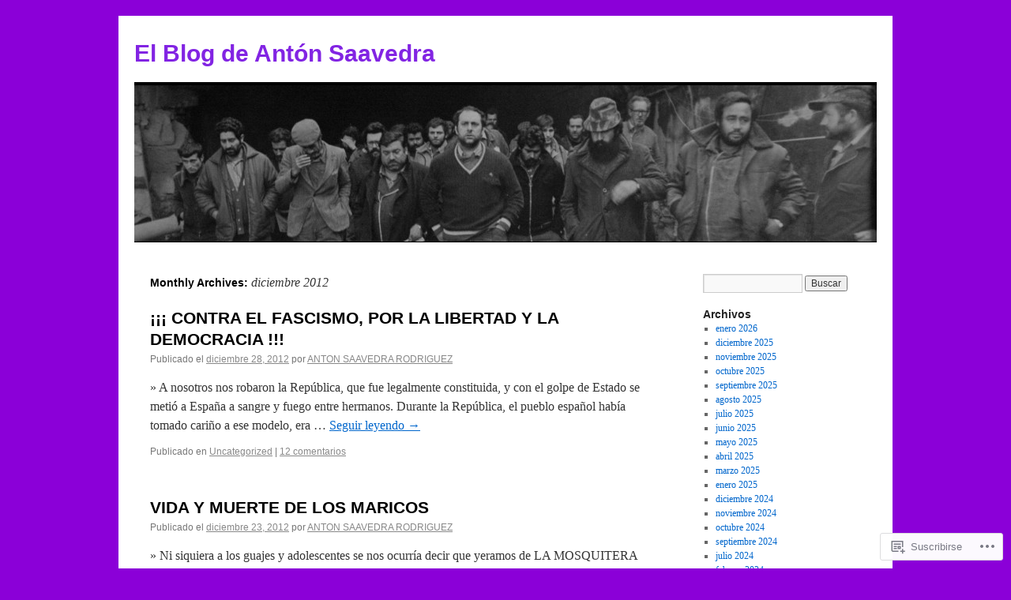

--- FILE ---
content_type: text/html; charset=UTF-8
request_url: https://antonsaavedra.wordpress.com/2012/12/
body_size: 14127
content:
<!DOCTYPE html>
<html lang="es">
<head>
<meta charset="UTF-8" />
<title>
diciembre | 2012 | El Blog de Antón Saavedra</title>
<link rel="profile" href="https://gmpg.org/xfn/11" />
<link rel="stylesheet" type="text/css" media="all" href="https://s0.wp.com/wp-content/themes/pub/twentyten/style.css?m=1659017451i&amp;ver=20190507" />
<link rel="pingback" href="https://antonsaavedra.wordpress.com/xmlrpc.php">
<meta name='robots' content='max-image-preview:large' />
<link rel='dns-prefetch' href='//s0.wp.com' />
<link rel="alternate" type="application/rss+xml" title="El Blog de Antón Saavedra &raquo; Feed" href="https://antonsaavedra.wordpress.com/feed/" />
<link rel="alternate" type="application/rss+xml" title="El Blog de Antón Saavedra &raquo; Feed de los comentarios" href="https://antonsaavedra.wordpress.com/comments/feed/" />
	<script type="text/javascript">
		/* <![CDATA[ */
		function addLoadEvent(func) {
			var oldonload = window.onload;
			if (typeof window.onload != 'function') {
				window.onload = func;
			} else {
				window.onload = function () {
					oldonload();
					func();
				}
			}
		}
		/* ]]> */
	</script>
	<style id='wp-emoji-styles-inline-css'>

	img.wp-smiley, img.emoji {
		display: inline !important;
		border: none !important;
		box-shadow: none !important;
		height: 1em !important;
		width: 1em !important;
		margin: 0 0.07em !important;
		vertical-align: -0.1em !important;
		background: none !important;
		padding: 0 !important;
	}
/*# sourceURL=wp-emoji-styles-inline-css */
</style>
<link crossorigin='anonymous' rel='stylesheet' id='all-css-2-1' href='/wp-content/plugins/gutenberg-core/v22.2.0/build/styles/block-library/style.css?m=1764855221i&cssminify=yes' type='text/css' media='all' />
<style id='wp-block-library-inline-css'>
.has-text-align-justify {
	text-align:justify;
}
.has-text-align-justify{text-align:justify;}

/*# sourceURL=wp-block-library-inline-css */
</style><style id='global-styles-inline-css'>
:root{--wp--preset--aspect-ratio--square: 1;--wp--preset--aspect-ratio--4-3: 4/3;--wp--preset--aspect-ratio--3-4: 3/4;--wp--preset--aspect-ratio--3-2: 3/2;--wp--preset--aspect-ratio--2-3: 2/3;--wp--preset--aspect-ratio--16-9: 16/9;--wp--preset--aspect-ratio--9-16: 9/16;--wp--preset--color--black: #000;--wp--preset--color--cyan-bluish-gray: #abb8c3;--wp--preset--color--white: #fff;--wp--preset--color--pale-pink: #f78da7;--wp--preset--color--vivid-red: #cf2e2e;--wp--preset--color--luminous-vivid-orange: #ff6900;--wp--preset--color--luminous-vivid-amber: #fcb900;--wp--preset--color--light-green-cyan: #7bdcb5;--wp--preset--color--vivid-green-cyan: #00d084;--wp--preset--color--pale-cyan-blue: #8ed1fc;--wp--preset--color--vivid-cyan-blue: #0693e3;--wp--preset--color--vivid-purple: #9b51e0;--wp--preset--color--blue: #0066cc;--wp--preset--color--medium-gray: #666;--wp--preset--color--light-gray: #f1f1f1;--wp--preset--gradient--vivid-cyan-blue-to-vivid-purple: linear-gradient(135deg,rgb(6,147,227) 0%,rgb(155,81,224) 100%);--wp--preset--gradient--light-green-cyan-to-vivid-green-cyan: linear-gradient(135deg,rgb(122,220,180) 0%,rgb(0,208,130) 100%);--wp--preset--gradient--luminous-vivid-amber-to-luminous-vivid-orange: linear-gradient(135deg,rgb(252,185,0) 0%,rgb(255,105,0) 100%);--wp--preset--gradient--luminous-vivid-orange-to-vivid-red: linear-gradient(135deg,rgb(255,105,0) 0%,rgb(207,46,46) 100%);--wp--preset--gradient--very-light-gray-to-cyan-bluish-gray: linear-gradient(135deg,rgb(238,238,238) 0%,rgb(169,184,195) 100%);--wp--preset--gradient--cool-to-warm-spectrum: linear-gradient(135deg,rgb(74,234,220) 0%,rgb(151,120,209) 20%,rgb(207,42,186) 40%,rgb(238,44,130) 60%,rgb(251,105,98) 80%,rgb(254,248,76) 100%);--wp--preset--gradient--blush-light-purple: linear-gradient(135deg,rgb(255,206,236) 0%,rgb(152,150,240) 100%);--wp--preset--gradient--blush-bordeaux: linear-gradient(135deg,rgb(254,205,165) 0%,rgb(254,45,45) 50%,rgb(107,0,62) 100%);--wp--preset--gradient--luminous-dusk: linear-gradient(135deg,rgb(255,203,112) 0%,rgb(199,81,192) 50%,rgb(65,88,208) 100%);--wp--preset--gradient--pale-ocean: linear-gradient(135deg,rgb(255,245,203) 0%,rgb(182,227,212) 50%,rgb(51,167,181) 100%);--wp--preset--gradient--electric-grass: linear-gradient(135deg,rgb(202,248,128) 0%,rgb(113,206,126) 100%);--wp--preset--gradient--midnight: linear-gradient(135deg,rgb(2,3,129) 0%,rgb(40,116,252) 100%);--wp--preset--font-size--small: 13px;--wp--preset--font-size--medium: 20px;--wp--preset--font-size--large: 36px;--wp--preset--font-size--x-large: 42px;--wp--preset--font-family--albert-sans: 'Albert Sans', sans-serif;--wp--preset--font-family--alegreya: Alegreya, serif;--wp--preset--font-family--arvo: Arvo, serif;--wp--preset--font-family--bodoni-moda: 'Bodoni Moda', serif;--wp--preset--font-family--bricolage-grotesque: 'Bricolage Grotesque', sans-serif;--wp--preset--font-family--cabin: Cabin, sans-serif;--wp--preset--font-family--chivo: Chivo, sans-serif;--wp--preset--font-family--commissioner: Commissioner, sans-serif;--wp--preset--font-family--cormorant: Cormorant, serif;--wp--preset--font-family--courier-prime: 'Courier Prime', monospace;--wp--preset--font-family--crimson-pro: 'Crimson Pro', serif;--wp--preset--font-family--dm-mono: 'DM Mono', monospace;--wp--preset--font-family--dm-sans: 'DM Sans', sans-serif;--wp--preset--font-family--dm-serif-display: 'DM Serif Display', serif;--wp--preset--font-family--domine: Domine, serif;--wp--preset--font-family--eb-garamond: 'EB Garamond', serif;--wp--preset--font-family--epilogue: Epilogue, sans-serif;--wp--preset--font-family--fahkwang: Fahkwang, sans-serif;--wp--preset--font-family--figtree: Figtree, sans-serif;--wp--preset--font-family--fira-sans: 'Fira Sans', sans-serif;--wp--preset--font-family--fjalla-one: 'Fjalla One', sans-serif;--wp--preset--font-family--fraunces: Fraunces, serif;--wp--preset--font-family--gabarito: Gabarito, system-ui;--wp--preset--font-family--ibm-plex-mono: 'IBM Plex Mono', monospace;--wp--preset--font-family--ibm-plex-sans: 'IBM Plex Sans', sans-serif;--wp--preset--font-family--ibarra-real-nova: 'Ibarra Real Nova', serif;--wp--preset--font-family--instrument-serif: 'Instrument Serif', serif;--wp--preset--font-family--inter: Inter, sans-serif;--wp--preset--font-family--josefin-sans: 'Josefin Sans', sans-serif;--wp--preset--font-family--jost: Jost, sans-serif;--wp--preset--font-family--libre-baskerville: 'Libre Baskerville', serif;--wp--preset--font-family--libre-franklin: 'Libre Franklin', sans-serif;--wp--preset--font-family--literata: Literata, serif;--wp--preset--font-family--lora: Lora, serif;--wp--preset--font-family--merriweather: Merriweather, serif;--wp--preset--font-family--montserrat: Montserrat, sans-serif;--wp--preset--font-family--newsreader: Newsreader, serif;--wp--preset--font-family--noto-sans-mono: 'Noto Sans Mono', sans-serif;--wp--preset--font-family--nunito: Nunito, sans-serif;--wp--preset--font-family--open-sans: 'Open Sans', sans-serif;--wp--preset--font-family--overpass: Overpass, sans-serif;--wp--preset--font-family--pt-serif: 'PT Serif', serif;--wp--preset--font-family--petrona: Petrona, serif;--wp--preset--font-family--piazzolla: Piazzolla, serif;--wp--preset--font-family--playfair-display: 'Playfair Display', serif;--wp--preset--font-family--plus-jakarta-sans: 'Plus Jakarta Sans', sans-serif;--wp--preset--font-family--poppins: Poppins, sans-serif;--wp--preset--font-family--raleway: Raleway, sans-serif;--wp--preset--font-family--roboto: Roboto, sans-serif;--wp--preset--font-family--roboto-slab: 'Roboto Slab', serif;--wp--preset--font-family--rubik: Rubik, sans-serif;--wp--preset--font-family--rufina: Rufina, serif;--wp--preset--font-family--sora: Sora, sans-serif;--wp--preset--font-family--source-sans-3: 'Source Sans 3', sans-serif;--wp--preset--font-family--source-serif-4: 'Source Serif 4', serif;--wp--preset--font-family--space-mono: 'Space Mono', monospace;--wp--preset--font-family--syne: Syne, sans-serif;--wp--preset--font-family--texturina: Texturina, serif;--wp--preset--font-family--urbanist: Urbanist, sans-serif;--wp--preset--font-family--work-sans: 'Work Sans', sans-serif;--wp--preset--spacing--20: 0.44rem;--wp--preset--spacing--30: 0.67rem;--wp--preset--spacing--40: 1rem;--wp--preset--spacing--50: 1.5rem;--wp--preset--spacing--60: 2.25rem;--wp--preset--spacing--70: 3.38rem;--wp--preset--spacing--80: 5.06rem;--wp--preset--shadow--natural: 6px 6px 9px rgba(0, 0, 0, 0.2);--wp--preset--shadow--deep: 12px 12px 50px rgba(0, 0, 0, 0.4);--wp--preset--shadow--sharp: 6px 6px 0px rgba(0, 0, 0, 0.2);--wp--preset--shadow--outlined: 6px 6px 0px -3px rgb(255, 255, 255), 6px 6px rgb(0, 0, 0);--wp--preset--shadow--crisp: 6px 6px 0px rgb(0, 0, 0);}:where(.is-layout-flex){gap: 0.5em;}:where(.is-layout-grid){gap: 0.5em;}body .is-layout-flex{display: flex;}.is-layout-flex{flex-wrap: wrap;align-items: center;}.is-layout-flex > :is(*, div){margin: 0;}body .is-layout-grid{display: grid;}.is-layout-grid > :is(*, div){margin: 0;}:where(.wp-block-columns.is-layout-flex){gap: 2em;}:where(.wp-block-columns.is-layout-grid){gap: 2em;}:where(.wp-block-post-template.is-layout-flex){gap: 1.25em;}:where(.wp-block-post-template.is-layout-grid){gap: 1.25em;}.has-black-color{color: var(--wp--preset--color--black) !important;}.has-cyan-bluish-gray-color{color: var(--wp--preset--color--cyan-bluish-gray) !important;}.has-white-color{color: var(--wp--preset--color--white) !important;}.has-pale-pink-color{color: var(--wp--preset--color--pale-pink) !important;}.has-vivid-red-color{color: var(--wp--preset--color--vivid-red) !important;}.has-luminous-vivid-orange-color{color: var(--wp--preset--color--luminous-vivid-orange) !important;}.has-luminous-vivid-amber-color{color: var(--wp--preset--color--luminous-vivid-amber) !important;}.has-light-green-cyan-color{color: var(--wp--preset--color--light-green-cyan) !important;}.has-vivid-green-cyan-color{color: var(--wp--preset--color--vivid-green-cyan) !important;}.has-pale-cyan-blue-color{color: var(--wp--preset--color--pale-cyan-blue) !important;}.has-vivid-cyan-blue-color{color: var(--wp--preset--color--vivid-cyan-blue) !important;}.has-vivid-purple-color{color: var(--wp--preset--color--vivid-purple) !important;}.has-black-background-color{background-color: var(--wp--preset--color--black) !important;}.has-cyan-bluish-gray-background-color{background-color: var(--wp--preset--color--cyan-bluish-gray) !important;}.has-white-background-color{background-color: var(--wp--preset--color--white) !important;}.has-pale-pink-background-color{background-color: var(--wp--preset--color--pale-pink) !important;}.has-vivid-red-background-color{background-color: var(--wp--preset--color--vivid-red) !important;}.has-luminous-vivid-orange-background-color{background-color: var(--wp--preset--color--luminous-vivid-orange) !important;}.has-luminous-vivid-amber-background-color{background-color: var(--wp--preset--color--luminous-vivid-amber) !important;}.has-light-green-cyan-background-color{background-color: var(--wp--preset--color--light-green-cyan) !important;}.has-vivid-green-cyan-background-color{background-color: var(--wp--preset--color--vivid-green-cyan) !important;}.has-pale-cyan-blue-background-color{background-color: var(--wp--preset--color--pale-cyan-blue) !important;}.has-vivid-cyan-blue-background-color{background-color: var(--wp--preset--color--vivid-cyan-blue) !important;}.has-vivid-purple-background-color{background-color: var(--wp--preset--color--vivid-purple) !important;}.has-black-border-color{border-color: var(--wp--preset--color--black) !important;}.has-cyan-bluish-gray-border-color{border-color: var(--wp--preset--color--cyan-bluish-gray) !important;}.has-white-border-color{border-color: var(--wp--preset--color--white) !important;}.has-pale-pink-border-color{border-color: var(--wp--preset--color--pale-pink) !important;}.has-vivid-red-border-color{border-color: var(--wp--preset--color--vivid-red) !important;}.has-luminous-vivid-orange-border-color{border-color: var(--wp--preset--color--luminous-vivid-orange) !important;}.has-luminous-vivid-amber-border-color{border-color: var(--wp--preset--color--luminous-vivid-amber) !important;}.has-light-green-cyan-border-color{border-color: var(--wp--preset--color--light-green-cyan) !important;}.has-vivid-green-cyan-border-color{border-color: var(--wp--preset--color--vivid-green-cyan) !important;}.has-pale-cyan-blue-border-color{border-color: var(--wp--preset--color--pale-cyan-blue) !important;}.has-vivid-cyan-blue-border-color{border-color: var(--wp--preset--color--vivid-cyan-blue) !important;}.has-vivid-purple-border-color{border-color: var(--wp--preset--color--vivid-purple) !important;}.has-vivid-cyan-blue-to-vivid-purple-gradient-background{background: var(--wp--preset--gradient--vivid-cyan-blue-to-vivid-purple) !important;}.has-light-green-cyan-to-vivid-green-cyan-gradient-background{background: var(--wp--preset--gradient--light-green-cyan-to-vivid-green-cyan) !important;}.has-luminous-vivid-amber-to-luminous-vivid-orange-gradient-background{background: var(--wp--preset--gradient--luminous-vivid-amber-to-luminous-vivid-orange) !important;}.has-luminous-vivid-orange-to-vivid-red-gradient-background{background: var(--wp--preset--gradient--luminous-vivid-orange-to-vivid-red) !important;}.has-very-light-gray-to-cyan-bluish-gray-gradient-background{background: var(--wp--preset--gradient--very-light-gray-to-cyan-bluish-gray) !important;}.has-cool-to-warm-spectrum-gradient-background{background: var(--wp--preset--gradient--cool-to-warm-spectrum) !important;}.has-blush-light-purple-gradient-background{background: var(--wp--preset--gradient--blush-light-purple) !important;}.has-blush-bordeaux-gradient-background{background: var(--wp--preset--gradient--blush-bordeaux) !important;}.has-luminous-dusk-gradient-background{background: var(--wp--preset--gradient--luminous-dusk) !important;}.has-pale-ocean-gradient-background{background: var(--wp--preset--gradient--pale-ocean) !important;}.has-electric-grass-gradient-background{background: var(--wp--preset--gradient--electric-grass) !important;}.has-midnight-gradient-background{background: var(--wp--preset--gradient--midnight) !important;}.has-small-font-size{font-size: var(--wp--preset--font-size--small) !important;}.has-medium-font-size{font-size: var(--wp--preset--font-size--medium) !important;}.has-large-font-size{font-size: var(--wp--preset--font-size--large) !important;}.has-x-large-font-size{font-size: var(--wp--preset--font-size--x-large) !important;}.has-albert-sans-font-family{font-family: var(--wp--preset--font-family--albert-sans) !important;}.has-alegreya-font-family{font-family: var(--wp--preset--font-family--alegreya) !important;}.has-arvo-font-family{font-family: var(--wp--preset--font-family--arvo) !important;}.has-bodoni-moda-font-family{font-family: var(--wp--preset--font-family--bodoni-moda) !important;}.has-bricolage-grotesque-font-family{font-family: var(--wp--preset--font-family--bricolage-grotesque) !important;}.has-cabin-font-family{font-family: var(--wp--preset--font-family--cabin) !important;}.has-chivo-font-family{font-family: var(--wp--preset--font-family--chivo) !important;}.has-commissioner-font-family{font-family: var(--wp--preset--font-family--commissioner) !important;}.has-cormorant-font-family{font-family: var(--wp--preset--font-family--cormorant) !important;}.has-courier-prime-font-family{font-family: var(--wp--preset--font-family--courier-prime) !important;}.has-crimson-pro-font-family{font-family: var(--wp--preset--font-family--crimson-pro) !important;}.has-dm-mono-font-family{font-family: var(--wp--preset--font-family--dm-mono) !important;}.has-dm-sans-font-family{font-family: var(--wp--preset--font-family--dm-sans) !important;}.has-dm-serif-display-font-family{font-family: var(--wp--preset--font-family--dm-serif-display) !important;}.has-domine-font-family{font-family: var(--wp--preset--font-family--domine) !important;}.has-eb-garamond-font-family{font-family: var(--wp--preset--font-family--eb-garamond) !important;}.has-epilogue-font-family{font-family: var(--wp--preset--font-family--epilogue) !important;}.has-fahkwang-font-family{font-family: var(--wp--preset--font-family--fahkwang) !important;}.has-figtree-font-family{font-family: var(--wp--preset--font-family--figtree) !important;}.has-fira-sans-font-family{font-family: var(--wp--preset--font-family--fira-sans) !important;}.has-fjalla-one-font-family{font-family: var(--wp--preset--font-family--fjalla-one) !important;}.has-fraunces-font-family{font-family: var(--wp--preset--font-family--fraunces) !important;}.has-gabarito-font-family{font-family: var(--wp--preset--font-family--gabarito) !important;}.has-ibm-plex-mono-font-family{font-family: var(--wp--preset--font-family--ibm-plex-mono) !important;}.has-ibm-plex-sans-font-family{font-family: var(--wp--preset--font-family--ibm-plex-sans) !important;}.has-ibarra-real-nova-font-family{font-family: var(--wp--preset--font-family--ibarra-real-nova) !important;}.has-instrument-serif-font-family{font-family: var(--wp--preset--font-family--instrument-serif) !important;}.has-inter-font-family{font-family: var(--wp--preset--font-family--inter) !important;}.has-josefin-sans-font-family{font-family: var(--wp--preset--font-family--josefin-sans) !important;}.has-jost-font-family{font-family: var(--wp--preset--font-family--jost) !important;}.has-libre-baskerville-font-family{font-family: var(--wp--preset--font-family--libre-baskerville) !important;}.has-libre-franklin-font-family{font-family: var(--wp--preset--font-family--libre-franklin) !important;}.has-literata-font-family{font-family: var(--wp--preset--font-family--literata) !important;}.has-lora-font-family{font-family: var(--wp--preset--font-family--lora) !important;}.has-merriweather-font-family{font-family: var(--wp--preset--font-family--merriweather) !important;}.has-montserrat-font-family{font-family: var(--wp--preset--font-family--montserrat) !important;}.has-newsreader-font-family{font-family: var(--wp--preset--font-family--newsreader) !important;}.has-noto-sans-mono-font-family{font-family: var(--wp--preset--font-family--noto-sans-mono) !important;}.has-nunito-font-family{font-family: var(--wp--preset--font-family--nunito) !important;}.has-open-sans-font-family{font-family: var(--wp--preset--font-family--open-sans) !important;}.has-overpass-font-family{font-family: var(--wp--preset--font-family--overpass) !important;}.has-pt-serif-font-family{font-family: var(--wp--preset--font-family--pt-serif) !important;}.has-petrona-font-family{font-family: var(--wp--preset--font-family--petrona) !important;}.has-piazzolla-font-family{font-family: var(--wp--preset--font-family--piazzolla) !important;}.has-playfair-display-font-family{font-family: var(--wp--preset--font-family--playfair-display) !important;}.has-plus-jakarta-sans-font-family{font-family: var(--wp--preset--font-family--plus-jakarta-sans) !important;}.has-poppins-font-family{font-family: var(--wp--preset--font-family--poppins) !important;}.has-raleway-font-family{font-family: var(--wp--preset--font-family--raleway) !important;}.has-roboto-font-family{font-family: var(--wp--preset--font-family--roboto) !important;}.has-roboto-slab-font-family{font-family: var(--wp--preset--font-family--roboto-slab) !important;}.has-rubik-font-family{font-family: var(--wp--preset--font-family--rubik) !important;}.has-rufina-font-family{font-family: var(--wp--preset--font-family--rufina) !important;}.has-sora-font-family{font-family: var(--wp--preset--font-family--sora) !important;}.has-source-sans-3-font-family{font-family: var(--wp--preset--font-family--source-sans-3) !important;}.has-source-serif-4-font-family{font-family: var(--wp--preset--font-family--source-serif-4) !important;}.has-space-mono-font-family{font-family: var(--wp--preset--font-family--space-mono) !important;}.has-syne-font-family{font-family: var(--wp--preset--font-family--syne) !important;}.has-texturina-font-family{font-family: var(--wp--preset--font-family--texturina) !important;}.has-urbanist-font-family{font-family: var(--wp--preset--font-family--urbanist) !important;}.has-work-sans-font-family{font-family: var(--wp--preset--font-family--work-sans) !important;}
/*# sourceURL=global-styles-inline-css */
</style>

<style id='classic-theme-styles-inline-css'>
/*! This file is auto-generated */
.wp-block-button__link{color:#fff;background-color:#32373c;border-radius:9999px;box-shadow:none;text-decoration:none;padding:calc(.667em + 2px) calc(1.333em + 2px);font-size:1.125em}.wp-block-file__button{background:#32373c;color:#fff;text-decoration:none}
/*# sourceURL=/wp-includes/css/classic-themes.min.css */
</style>
<link crossorigin='anonymous' rel='stylesheet' id='all-css-4-1' href='/_static/??-eJyNj+sOgjAMhV/I0oBG8YfxWdioON0t65Dw9hZIvMSE+KdpT853doZDBB18Jp8x2r4znlEHZYO+M1ZFWRclsHHREiR6FDtsDeeXAziPlgrNvMGPINfDOyuR6C42eXI4ak1DlpzY1rAhCgNKxUTMINOZ3kG+Csg/3CJj7BXmQYRRVFwK/uedfwHzm2ulEkloJ2uH4vo416COAkiVJpvgvw642MakCT27U7mvy3pbVcfD7QlstJXp&cssminify=yes' type='text/css' media='all' />
<style id='jetpack-global-styles-frontend-style-inline-css'>
:root { --font-headings: unset; --font-base: unset; --font-headings-default: -apple-system,BlinkMacSystemFont,"Segoe UI",Roboto,Oxygen-Sans,Ubuntu,Cantarell,"Helvetica Neue",sans-serif; --font-base-default: -apple-system,BlinkMacSystemFont,"Segoe UI",Roboto,Oxygen-Sans,Ubuntu,Cantarell,"Helvetica Neue",sans-serif;}
/*# sourceURL=jetpack-global-styles-frontend-style-inline-css */
</style>
<link crossorigin='anonymous' rel='stylesheet' id='all-css-6-1' href='/wp-content/themes/h4/global.css?m=1420737423i&cssminify=yes' type='text/css' media='all' />
<script type="text/javascript" id="wpcom-actionbar-placeholder-js-extra">
/* <![CDATA[ */
var actionbardata = {"siteID":"2496577","postID":"0","siteURL":"https://antonsaavedra.wordpress.com","xhrURL":"https://antonsaavedra.wordpress.com/wp-admin/admin-ajax.php","nonce":"7d8df276ec","isLoggedIn":"","statusMessage":"","subsEmailDefault":"instantly","proxyScriptUrl":"https://s0.wp.com/wp-content/js/wpcom-proxy-request.js?m=1513050504i&amp;ver=20211021","i18n":{"followedText":"Las nuevas entradas de este sitio aparecer\u00e1n ahora en tu \u003Ca href=\"https://wordpress.com/reader\"\u003ELector\u003C/a\u003E","foldBar":"Contraer esta barra","unfoldBar":"Expandir esta barra","shortLinkCopied":"El enlace corto se ha copiado al portapapeles."}};
//# sourceURL=wpcom-actionbar-placeholder-js-extra
/* ]]> */
</script>
<script type="text/javascript" id="jetpack-mu-wpcom-settings-js-before">
/* <![CDATA[ */
var JETPACK_MU_WPCOM_SETTINGS = {"assetsUrl":"https://s0.wp.com/wp-content/mu-plugins/jetpack-mu-wpcom-plugin/sun/jetpack_vendor/automattic/jetpack-mu-wpcom/src/build/"};
//# sourceURL=jetpack-mu-wpcom-settings-js-before
/* ]]> */
</script>
<script crossorigin='anonymous' type='text/javascript'  src='/wp-content/js/rlt-proxy.js?m=1720530689i'></script>
<script type="text/javascript" id="rlt-proxy-js-after">
/* <![CDATA[ */
	rltInitialize( {"token":null,"iframeOrigins":["https:\/\/widgets.wp.com"]} );
//# sourceURL=rlt-proxy-js-after
/* ]]> */
</script>
<link rel="EditURI" type="application/rsd+xml" title="RSD" href="https://antonsaavedra.wordpress.com/xmlrpc.php?rsd" />
<meta name="generator" content="WordPress.com" />

<!-- Jetpack Open Graph Tags -->
<meta property="og:type" content="website" />
<meta property="og:title" content="diciembre 2012 &#8211; El Blog de Antón Saavedra" />
<meta property="og:site_name" content="El Blog de Antón Saavedra" />
<meta property="og:image" content="https://secure.gravatar.com/blavatar/f4ffb2f3cda82349de563f7933ed2e242e0feeb9cc5c5f5ef002d1b33cd05e84?s=200&#038;ts=1768653153" />
<meta property="og:image:width" content="200" />
<meta property="og:image:height" content="200" />
<meta property="og:image:alt" content="" />
<meta property="og:locale" content="es_ES" />
<meta property="fb:app_id" content="249643311490" />

<!-- End Jetpack Open Graph Tags -->
<link rel="shortcut icon" type="image/x-icon" href="https://secure.gravatar.com/blavatar/f4ffb2f3cda82349de563f7933ed2e242e0feeb9cc5c5f5ef002d1b33cd05e84?s=32" sizes="16x16" />
<link rel="icon" type="image/x-icon" href="https://secure.gravatar.com/blavatar/f4ffb2f3cda82349de563f7933ed2e242e0feeb9cc5c5f5ef002d1b33cd05e84?s=32" sizes="16x16" />
<link rel="apple-touch-icon" href="https://secure.gravatar.com/blavatar/f4ffb2f3cda82349de563f7933ed2e242e0feeb9cc5c5f5ef002d1b33cd05e84?s=114" />
<link rel='openid.server' href='https://antonsaavedra.wordpress.com/?openidserver=1' />
<link rel='openid.delegate' href='https://antonsaavedra.wordpress.com/' />
<link rel="search" type="application/opensearchdescription+xml" href="https://antonsaavedra.wordpress.com/osd.xml" title="El Blog de Antón Saavedra" />
<link rel="search" type="application/opensearchdescription+xml" href="https://s1.wp.com/opensearch.xml" title="WordPress.com" />
<meta name="theme-color" content="#8b00d8" />
		<style type="text/css">
			.recentcomments a {
				display: inline !important;
				padding: 0 !important;
				margin: 0 !important;
			}

			table.recentcommentsavatartop img.avatar, table.recentcommentsavatarend img.avatar {
				border: 0px;
				margin: 0;
			}

			table.recentcommentsavatartop a, table.recentcommentsavatarend a {
				border: 0px !important;
				background-color: transparent !important;
			}

			td.recentcommentsavatarend, td.recentcommentsavatartop {
				padding: 0px 0px 1px 0px;
				margin: 0px;
			}

			td.recentcommentstextend {
				border: none !important;
				padding: 0px 0px 2px 10px;
			}

			.rtl td.recentcommentstextend {
				padding: 0px 10px 2px 0px;
			}

			td.recentcommentstexttop {
				border: none;
				padding: 0px 0px 0px 10px;
			}

			.rtl td.recentcommentstexttop {
				padding: 0px 10px 0px 0px;
			}
		</style>
		<meta name="description" content="4 entradas publicadas por ANTON SAAVEDRA RODRIGUEZ en December 2012" />
		<style type="text/css" id="twentyten-header-css">
					#site-title a,
			#site-description {
				color: #8224e3 !important;
			}
				</style>
	<style type="text/css" id="custom-background-css">
body.custom-background { background-color: #8b00d8; }
</style>
	<style type="text/css" id="custom-colors-css">#access ul li.current_page_item > a, #access ul li.current_page_parent > a, #access ul li.current-menu-ancestor > a, #access ul li.current-menu-item > a, #access ul li.current-menu-parent > a { color: #FFFFFF;}
#access li:hover > a, #access ul ul *:hover > a { fg2: #ffffff;}
#access a { color: #AAAAAA;}
.entry-meta a:link, .entry-utility a:link { color: #888888;}
body { background-color: #8b00d8;}
#access, #access ul ul a { background-color: #000000;}
#access li:hover > a, #access ul ul *:hover > a { background-color: #333333;}
a:link, a:visited, .jetpack_widget_social_icons a:visited, .widget_wpcom_social_media_icons_widget a:visited { color: #0066CC;}
.home .sticky { background-color: #0066CC;}
.home .sticky { background-color: rgba( 0, 102, 204, 0.05 );}
.home .sticky .page-link a { background-color: #0066CC;}
.home .sticky .page-link a { background-color: rgba( 0, 102, 204, 0.2 );}
a:hover, a:focus, a:active { color: #D91B02;}
.entry-title a:active, .entry-title a:hover { color: #D91B02;}
.page-title a:active, .page-title a:hover { color: #D91B02;}
.entry-meta a:hover, .entry-utility a:hover { color: #D91B02;}
.navigation a:active, .navigation a:hover { color: #D91B02;}
.comment-meta a:active, .comment-meta a:hover { color: #D91B02;}
.reply a:hover, a.comment-edit-link:hover { color: #D91B02;}
.page-link a:active, .page-link a:hover { color: #D91B02;}
</style>
</head>

<body class="archive date custom-background wp-theme-pubtwentyten customizer-styles-applied single-author jetpack-reblog-enabled">
<div id="wrapper" class="hfeed">
	<div id="header">
		<div id="masthead">
			<div id="branding" role="banner">
								<div id="site-title">
					<span>
						<a href="https://antonsaavedra.wordpress.com/" title="El Blog de Antón Saavedra" rel="home">El Blog de Antón Saavedra</a>
					</span>
				</div>
				<div id="site-description"></div>

									<a class="home-link" href="https://antonsaavedra.wordpress.com/" title="El Blog de Antón Saavedra" rel="home">
						<img src="https://antonsaavedra.wordpress.com/wp-content/uploads/2014/07/cropped-cala-encierro-minero-32-dias-21.jpg" width="940" height="198" alt="" />
					</a>
								</div><!-- #branding -->

			<div id="access" role="navigation">
								<div class="skip-link screen-reader-text"><a href="#content" title="Ir directamente al contenido">Ir directamente al contenido</a></div>
							</div><!-- #access -->
		</div><!-- #masthead -->
	</div><!-- #header -->

	<div id="main">

		<div id="container">
			<div id="content" role="main">


			<h1 class="page-title">
			Monthly Archives: <span>diciembre 2012</span>			</h1>





	
			<div id="post-4311" class="post-4311 post type-post status-publish format-standard hentry category-uncategorized">
			<h2 class="entry-title"><a href="https://antonsaavedra.wordpress.com/2012/12/28/contra-el-fascismo-por-la-libertad-y-la-democracia/" rel="bookmark">¡¡¡ CONTRA EL FASCISMO, POR LA LIBERTAD Y LA DEMOCRACIA&nbsp;!!!</a></h2>

			<div class="entry-meta">
				<span class="meta-prep meta-prep-author">Publicado el</span> <a href="https://antonsaavedra.wordpress.com/2012/12/28/contra-el-fascismo-por-la-libertad-y-la-democracia/" title="20:39" rel="bookmark"><span class="entry-date">diciembre 28, 2012</span></a> <span class="meta-sep">por</span> <span class="author vcard"><a class="url fn n" href="https://antonsaavedra.wordpress.com/author/antonsaavedra/" title="Ver todas las entradas de ANTON SAAVEDRA RODRIGUEZ">ANTON SAAVEDRA RODRIGUEZ</a></span>			</div><!-- .entry-meta -->

					<div class="entry-summary">
				<p>» A nosotros nos robaron la República, que fue legalmente constituida, y con el golpe de Estado se metió a España a sangre y fuego entre hermanos. Durante la República, el pueblo español había tomado cariño a ese modelo, era &hellip; <a href="https://antonsaavedra.wordpress.com/2012/12/28/contra-el-fascismo-por-la-libertad-y-la-democracia/">Seguir leyendo <span class="meta-nav">&rarr;</span></a></p>
			</div><!-- .entry-summary -->
	
			<div class="entry-utility">
													<span class="cat-links">
						<span class="entry-utility-prep entry-utility-prep-cat-links">Publicado en</span> <a href="https://antonsaavedra.wordpress.com/category/uncategorized/" rel="category tag">Uncategorized</a>					</span>
					<span class="meta-sep">|</span>
				
				
				<span class="comments-link"><a href="https://antonsaavedra.wordpress.com/2012/12/28/contra-el-fascismo-por-la-libertad-y-la-democracia/#comments">12 comentarios</a></span>

							</div><!-- .entry-utility -->
		</div><!-- #post-4311 -->

		
	

	
			<div id="post-4258" class="post-4258 post type-post status-publish format-standard hentry category-uncategorized">
			<h2 class="entry-title"><a href="https://antonsaavedra.wordpress.com/2012/12/23/vida-y-muerte-de-los-maricos/" rel="bookmark">VIDA Y MUERTE DE LOS&nbsp;MARICOS</a></h2>

			<div class="entry-meta">
				<span class="meta-prep meta-prep-author">Publicado el</span> <a href="https://antonsaavedra.wordpress.com/2012/12/23/vida-y-muerte-de-los-maricos/" title="20:39" rel="bookmark"><span class="entry-date">diciembre 23, 2012</span></a> <span class="meta-sep">por</span> <span class="author vcard"><a class="url fn n" href="https://antonsaavedra.wordpress.com/author/antonsaavedra/" title="Ver todas las entradas de ANTON SAAVEDRA RODRIGUEZ">ANTON SAAVEDRA RODRIGUEZ</a></span>			</div><!-- .entry-meta -->

					<div class="entry-summary">
				<p>» Ni siquiera a los guajes y adolescentes se nos ocurría decir que yeramos de LA MOSQUITERA cuando nos paraben los guardies. Sabíamos que teníamos la paliza asegurá o al menos algunos garrotazos. Cualquier cosa que ocurriera por allí, los &hellip; <a href="https://antonsaavedra.wordpress.com/2012/12/23/vida-y-muerte-de-los-maricos/">Seguir leyendo <span class="meta-nav">&rarr;</span></a></p>
			</div><!-- .entry-summary -->
	
			<div class="entry-utility">
													<span class="cat-links">
						<span class="entry-utility-prep entry-utility-prep-cat-links">Publicado en</span> <a href="https://antonsaavedra.wordpress.com/category/uncategorized/" rel="category tag">Uncategorized</a>					</span>
					<span class="meta-sep">|</span>
				
				
				<span class="comments-link"><a href="https://antonsaavedra.wordpress.com/2012/12/23/vida-y-muerte-de-los-maricos/#comments">15 comentarios</a></span>

							</div><!-- .entry-utility -->
		</div><!-- #post-4258 -->

		
	

	
			<div id="post-4210" class="post-4210 post type-post status-publish format-standard hentry category-uncategorized">
			<h2 class="entry-title"><a href="https://antonsaavedra.wordpress.com/2012/12/18/el-pozu-de-la-muerte-en-funeres/" rel="bookmark">EL POZU DE LA MUERTE EN&nbsp;FUNERES.</a></h2>

			<div class="entry-meta">
				<span class="meta-prep meta-prep-author">Publicado el</span> <a href="https://antonsaavedra.wordpress.com/2012/12/18/el-pozu-de-la-muerte-en-funeres/" title="20:39" rel="bookmark"><span class="entry-date">diciembre 18, 2012</span></a> <span class="meta-sep">por</span> <span class="author vcard"><a class="url fn n" href="https://antonsaavedra.wordpress.com/author/antonsaavedra/" title="Ver todas las entradas de ANTON SAAVEDRA RODRIGUEZ">ANTON SAAVEDRA RODRIGUEZ</a></span>			</div><!-- .entry-meta -->

					<div class="entry-summary">
				<p>«Por la sima donde vuestros huesos sueñan/ cien mil voces insumisas crecerán/ y con el acero encarnizado de las peñas / quebrará su blindada soledad/ Enterraréis con todo vuestro pueblo/ a los caínes de la luz y de la paz/ &hellip; <a href="https://antonsaavedra.wordpress.com/2012/12/18/el-pozu-de-la-muerte-en-funeres/">Seguir leyendo <span class="meta-nav">&rarr;</span></a></p>
			</div><!-- .entry-summary -->
	
			<div class="entry-utility">
													<span class="cat-links">
						<span class="entry-utility-prep entry-utility-prep-cat-links">Publicado en</span> <a href="https://antonsaavedra.wordpress.com/category/uncategorized/" rel="category tag">Uncategorized</a>					</span>
					<span class="meta-sep">|</span>
				
				
				<span class="comments-link"><a href="https://antonsaavedra.wordpress.com/2012/12/18/el-pozu-de-la-muerte-en-funeres/#comments">21 comentarios</a></span>

							</div><!-- .entry-utility -->
		</div><!-- #post-4210 -->

		
	

	
			<div id="post-4150" class="post-4150 post type-post status-publish format-standard hentry category-uncategorized">
			<h2 class="entry-title"><a href="https://antonsaavedra.wordpress.com/2012/12/06/la-matanza-de-la-mina-rosellon-en-carbayin/" rel="bookmark">LA MATANZA DE LA MINA ROSELLON EN&nbsp;CARBAYIN.-</a></h2>

			<div class="entry-meta">
				<span class="meta-prep meta-prep-author">Publicado el</span> <a href="https://antonsaavedra.wordpress.com/2012/12/06/la-matanza-de-la-mina-rosellon-en-carbayin/" title="20:39" rel="bookmark"><span class="entry-date">diciembre 6, 2012</span></a> <span class="meta-sep">por</span> <span class="author vcard"><a class="url fn n" href="https://antonsaavedra.wordpress.com/author/antonsaavedra/" title="Ver todas las entradas de ANTON SAAVEDRA RODRIGUEZ">ANTON SAAVEDRA RODRIGUEZ</a></span>			</div><!-- .entry-meta -->

					<div class="entry-summary">
				<p>» Mi madre era muy religiosa, pero desde entonces, dejó de creer en Dios. Se veía que habían sido enterrados vivos algunos; tenían tierra en la boca. Mientras estábamos desenterrando, con la boca cubierta por un trapo porque los fedores &hellip; <a href="https://antonsaavedra.wordpress.com/2012/12/06/la-matanza-de-la-mina-rosellon-en-carbayin/">Seguir leyendo <span class="meta-nav">&rarr;</span></a></p>
			</div><!-- .entry-summary -->
	
			<div class="entry-utility">
													<span class="cat-links">
						<span class="entry-utility-prep entry-utility-prep-cat-links">Publicado en</span> <a href="https://antonsaavedra.wordpress.com/category/uncategorized/" rel="category tag">Uncategorized</a>					</span>
					<span class="meta-sep">|</span>
				
				
				<span class="comments-link"><a href="https://antonsaavedra.wordpress.com/2012/12/06/la-matanza-de-la-mina-rosellon-en-carbayin/#comments">11 comentarios</a></span>

							</div><!-- .entry-utility -->
		</div><!-- #post-4150 -->

		
	


			</div><!-- #content -->
		</div><!-- #container -->


		<div id="primary" class="widget-area" role="complementary">
						<ul class="xoxo">


			<li id="search" class="widget-container widget_search">
				<form role="search" method="get" id="searchform" class="searchform" action="https://antonsaavedra.wordpress.com/">
				<div>
					<label class="screen-reader-text" for="s">Buscar:</label>
					<input type="text" value="" name="s" id="s" />
					<input type="submit" id="searchsubmit" value="Buscar" />
				</div>
			</form>			</li>

			<li id="archives" class="widget-container">
				<h3 class="widget-title">Archivos</h3>
				<ul>
						<li><a href='https://antonsaavedra.wordpress.com/2026/01/'>enero 2026</a></li>
	<li><a href='https://antonsaavedra.wordpress.com/2025/12/'>diciembre 2025</a></li>
	<li><a href='https://antonsaavedra.wordpress.com/2025/11/'>noviembre 2025</a></li>
	<li><a href='https://antonsaavedra.wordpress.com/2025/10/'>octubre 2025</a></li>
	<li><a href='https://antonsaavedra.wordpress.com/2025/09/'>septiembre 2025</a></li>
	<li><a href='https://antonsaavedra.wordpress.com/2025/08/'>agosto 2025</a></li>
	<li><a href='https://antonsaavedra.wordpress.com/2025/07/'>julio 2025</a></li>
	<li><a href='https://antonsaavedra.wordpress.com/2025/06/'>junio 2025</a></li>
	<li><a href='https://antonsaavedra.wordpress.com/2025/05/'>mayo 2025</a></li>
	<li><a href='https://antonsaavedra.wordpress.com/2025/04/'>abril 2025</a></li>
	<li><a href='https://antonsaavedra.wordpress.com/2025/03/'>marzo 2025</a></li>
	<li><a href='https://antonsaavedra.wordpress.com/2025/01/'>enero 2025</a></li>
	<li><a href='https://antonsaavedra.wordpress.com/2024/12/'>diciembre 2024</a></li>
	<li><a href='https://antonsaavedra.wordpress.com/2024/11/'>noviembre 2024</a></li>
	<li><a href='https://antonsaavedra.wordpress.com/2024/10/'>octubre 2024</a></li>
	<li><a href='https://antonsaavedra.wordpress.com/2024/09/'>septiembre 2024</a></li>
	<li><a href='https://antonsaavedra.wordpress.com/2024/07/'>julio 2024</a></li>
	<li><a href='https://antonsaavedra.wordpress.com/2024/02/'>febrero 2024</a></li>
	<li><a href='https://antonsaavedra.wordpress.com/2024/01/'>enero 2024</a></li>
	<li><a href='https://antonsaavedra.wordpress.com/2023/12/'>diciembre 2023</a></li>
	<li><a href='https://antonsaavedra.wordpress.com/2023/11/'>noviembre 2023</a></li>
	<li><a href='https://antonsaavedra.wordpress.com/2023/10/'>octubre 2023</a></li>
	<li><a href='https://antonsaavedra.wordpress.com/2023/09/'>septiembre 2023</a></li>
	<li><a href='https://antonsaavedra.wordpress.com/2023/08/'>agosto 2023</a></li>
	<li><a href='https://antonsaavedra.wordpress.com/2023/07/'>julio 2023</a></li>
	<li><a href='https://antonsaavedra.wordpress.com/2023/06/'>junio 2023</a></li>
	<li><a href='https://antonsaavedra.wordpress.com/2023/05/'>mayo 2023</a></li>
	<li><a href='https://antonsaavedra.wordpress.com/2023/04/'>abril 2023</a></li>
	<li><a href='https://antonsaavedra.wordpress.com/2023/03/'>marzo 2023</a></li>
	<li><a href='https://antonsaavedra.wordpress.com/2023/01/'>enero 2023</a></li>
	<li><a href='https://antonsaavedra.wordpress.com/2022/10/'>octubre 2022</a></li>
	<li><a href='https://antonsaavedra.wordpress.com/2022/08/'>agosto 2022</a></li>
	<li><a href='https://antonsaavedra.wordpress.com/2022/07/'>julio 2022</a></li>
	<li><a href='https://antonsaavedra.wordpress.com/2022/06/'>junio 2022</a></li>
	<li><a href='https://antonsaavedra.wordpress.com/2022/05/'>mayo 2022</a></li>
	<li><a href='https://antonsaavedra.wordpress.com/2022/04/'>abril 2022</a></li>
	<li><a href='https://antonsaavedra.wordpress.com/2022/03/'>marzo 2022</a></li>
	<li><a href='https://antonsaavedra.wordpress.com/2021/12/'>diciembre 2021</a></li>
	<li><a href='https://antonsaavedra.wordpress.com/2021/11/'>noviembre 2021</a></li>
	<li><a href='https://antonsaavedra.wordpress.com/2021/10/'>octubre 2021</a></li>
	<li><a href='https://antonsaavedra.wordpress.com/2021/09/'>septiembre 2021</a></li>
	<li><a href='https://antonsaavedra.wordpress.com/2021/08/'>agosto 2021</a></li>
	<li><a href='https://antonsaavedra.wordpress.com/2021/07/'>julio 2021</a></li>
	<li><a href='https://antonsaavedra.wordpress.com/2021/06/'>junio 2021</a></li>
	<li><a href='https://antonsaavedra.wordpress.com/2021/05/'>mayo 2021</a></li>
	<li><a href='https://antonsaavedra.wordpress.com/2021/04/'>abril 2021</a></li>
	<li><a href='https://antonsaavedra.wordpress.com/2021/03/'>marzo 2021</a></li>
	<li><a href='https://antonsaavedra.wordpress.com/2021/02/'>febrero 2021</a></li>
	<li><a href='https://antonsaavedra.wordpress.com/2021/01/'>enero 2021</a></li>
	<li><a href='https://antonsaavedra.wordpress.com/2020/12/'>diciembre 2020</a></li>
	<li><a href='https://antonsaavedra.wordpress.com/2020/11/'>noviembre 2020</a></li>
	<li><a href='https://antonsaavedra.wordpress.com/2020/10/'>octubre 2020</a></li>
	<li><a href='https://antonsaavedra.wordpress.com/2020/09/'>septiembre 2020</a></li>
	<li><a href='https://antonsaavedra.wordpress.com/2020/08/'>agosto 2020</a></li>
	<li><a href='https://antonsaavedra.wordpress.com/2020/07/'>julio 2020</a></li>
	<li><a href='https://antonsaavedra.wordpress.com/2020/06/'>junio 2020</a></li>
	<li><a href='https://antonsaavedra.wordpress.com/2020/05/'>mayo 2020</a></li>
	<li><a href='https://antonsaavedra.wordpress.com/2020/04/'>abril 2020</a></li>
	<li><a href='https://antonsaavedra.wordpress.com/2020/03/'>marzo 2020</a></li>
	<li><a href='https://antonsaavedra.wordpress.com/2020/02/'>febrero 2020</a></li>
	<li><a href='https://antonsaavedra.wordpress.com/2020/01/'>enero 2020</a></li>
	<li><a href='https://antonsaavedra.wordpress.com/2019/12/'>diciembre 2019</a></li>
	<li><a href='https://antonsaavedra.wordpress.com/2019/11/'>noviembre 2019</a></li>
	<li><a href='https://antonsaavedra.wordpress.com/2019/10/'>octubre 2019</a></li>
	<li><a href='https://antonsaavedra.wordpress.com/2019/09/'>septiembre 2019</a></li>
	<li><a href='https://antonsaavedra.wordpress.com/2019/08/'>agosto 2019</a></li>
	<li><a href='https://antonsaavedra.wordpress.com/2019/07/'>julio 2019</a></li>
	<li><a href='https://antonsaavedra.wordpress.com/2019/06/'>junio 2019</a></li>
	<li><a href='https://antonsaavedra.wordpress.com/2019/05/'>mayo 2019</a></li>
	<li><a href='https://antonsaavedra.wordpress.com/2019/04/'>abril 2019</a></li>
	<li><a href='https://antonsaavedra.wordpress.com/2019/03/'>marzo 2019</a></li>
	<li><a href='https://antonsaavedra.wordpress.com/2019/02/'>febrero 2019</a></li>
	<li><a href='https://antonsaavedra.wordpress.com/2019/01/'>enero 2019</a></li>
	<li><a href='https://antonsaavedra.wordpress.com/2018/12/'>diciembre 2018</a></li>
	<li><a href='https://antonsaavedra.wordpress.com/2018/11/'>noviembre 2018</a></li>
	<li><a href='https://antonsaavedra.wordpress.com/2018/10/'>octubre 2018</a></li>
	<li><a href='https://antonsaavedra.wordpress.com/2018/09/'>septiembre 2018</a></li>
	<li><a href='https://antonsaavedra.wordpress.com/2018/07/'>julio 2018</a></li>
	<li><a href='https://antonsaavedra.wordpress.com/2018/05/'>mayo 2018</a></li>
	<li><a href='https://antonsaavedra.wordpress.com/2018/04/'>abril 2018</a></li>
	<li><a href='https://antonsaavedra.wordpress.com/2018/03/'>marzo 2018</a></li>
	<li><a href='https://antonsaavedra.wordpress.com/2018/02/'>febrero 2018</a></li>
	<li><a href='https://antonsaavedra.wordpress.com/2018/01/'>enero 2018</a></li>
	<li><a href='https://antonsaavedra.wordpress.com/2017/11/'>noviembre 2017</a></li>
	<li><a href='https://antonsaavedra.wordpress.com/2017/10/'>octubre 2017</a></li>
	<li><a href='https://antonsaavedra.wordpress.com/2017/07/'>julio 2017</a></li>
	<li><a href='https://antonsaavedra.wordpress.com/2017/06/'>junio 2017</a></li>
	<li><a href='https://antonsaavedra.wordpress.com/2017/05/'>mayo 2017</a></li>
	<li><a href='https://antonsaavedra.wordpress.com/2017/04/'>abril 2017</a></li>
	<li><a href='https://antonsaavedra.wordpress.com/2017/03/'>marzo 2017</a></li>
	<li><a href='https://antonsaavedra.wordpress.com/2017/02/'>febrero 2017</a></li>
	<li><a href='https://antonsaavedra.wordpress.com/2017/01/'>enero 2017</a></li>
	<li><a href='https://antonsaavedra.wordpress.com/2016/12/'>diciembre 2016</a></li>
	<li><a href='https://antonsaavedra.wordpress.com/2016/11/'>noviembre 2016</a></li>
	<li><a href='https://antonsaavedra.wordpress.com/2016/10/'>octubre 2016</a></li>
	<li><a href='https://antonsaavedra.wordpress.com/2016/09/'>septiembre 2016</a></li>
	<li><a href='https://antonsaavedra.wordpress.com/2016/08/'>agosto 2016</a></li>
	<li><a href='https://antonsaavedra.wordpress.com/2016/07/'>julio 2016</a></li>
	<li><a href='https://antonsaavedra.wordpress.com/2016/06/'>junio 2016</a></li>
	<li><a href='https://antonsaavedra.wordpress.com/2016/05/'>mayo 2016</a></li>
	<li><a href='https://antonsaavedra.wordpress.com/2016/04/'>abril 2016</a></li>
	<li><a href='https://antonsaavedra.wordpress.com/2016/03/'>marzo 2016</a></li>
	<li><a href='https://antonsaavedra.wordpress.com/2016/02/'>febrero 2016</a></li>
	<li><a href='https://antonsaavedra.wordpress.com/2016/01/'>enero 2016</a></li>
	<li><a href='https://antonsaavedra.wordpress.com/2015/12/'>diciembre 2015</a></li>
	<li><a href='https://antonsaavedra.wordpress.com/2015/11/'>noviembre 2015</a></li>
	<li><a href='https://antonsaavedra.wordpress.com/2015/10/'>octubre 2015</a></li>
	<li><a href='https://antonsaavedra.wordpress.com/2015/09/'>septiembre 2015</a></li>
	<li><a href='https://antonsaavedra.wordpress.com/2015/08/'>agosto 2015</a></li>
	<li><a href='https://antonsaavedra.wordpress.com/2015/07/'>julio 2015</a></li>
	<li><a href='https://antonsaavedra.wordpress.com/2015/06/'>junio 2015</a></li>
	<li><a href='https://antonsaavedra.wordpress.com/2015/05/'>mayo 2015</a></li>
	<li><a href='https://antonsaavedra.wordpress.com/2015/04/'>abril 2015</a></li>
	<li><a href='https://antonsaavedra.wordpress.com/2015/03/'>marzo 2015</a></li>
	<li><a href='https://antonsaavedra.wordpress.com/2015/02/'>febrero 2015</a></li>
	<li><a href='https://antonsaavedra.wordpress.com/2015/01/'>enero 2015</a></li>
	<li><a href='https://antonsaavedra.wordpress.com/2014/10/'>octubre 2014</a></li>
	<li><a href='https://antonsaavedra.wordpress.com/2014/08/'>agosto 2014</a></li>
	<li><a href='https://antonsaavedra.wordpress.com/2014/07/'>julio 2014</a></li>
	<li><a href='https://antonsaavedra.wordpress.com/2014/06/'>junio 2014</a></li>
	<li><a href='https://antonsaavedra.wordpress.com/2014/03/'>marzo 2014</a></li>
	<li><a href='https://antonsaavedra.wordpress.com/2014/01/'>enero 2014</a></li>
	<li><a href='https://antonsaavedra.wordpress.com/2013/12/'>diciembre 2013</a></li>
	<li><a href='https://antonsaavedra.wordpress.com/2013/11/'>noviembre 2013</a></li>
	<li><a href='https://antonsaavedra.wordpress.com/2013/10/'>octubre 2013</a></li>
	<li><a href='https://antonsaavedra.wordpress.com/2013/08/'>agosto 2013</a></li>
	<li><a href='https://antonsaavedra.wordpress.com/2013/07/'>julio 2013</a></li>
	<li><a href='https://antonsaavedra.wordpress.com/2013/06/'>junio 2013</a></li>
	<li><a href='https://antonsaavedra.wordpress.com/2013/05/'>mayo 2013</a></li>
	<li><a href='https://antonsaavedra.wordpress.com/2013/03/'>marzo 2013</a></li>
	<li><a href='https://antonsaavedra.wordpress.com/2013/02/'>febrero 2013</a></li>
	<li><a href='https://antonsaavedra.wordpress.com/2013/01/'>enero 2013</a></li>
	<li><a href='https://antonsaavedra.wordpress.com/2012/12/' aria-current="page">diciembre 2012</a></li>
	<li><a href='https://antonsaavedra.wordpress.com/2012/11/'>noviembre 2012</a></li>
	<li><a href='https://antonsaavedra.wordpress.com/2012/10/'>octubre 2012</a></li>
	<li><a href='https://antonsaavedra.wordpress.com/2012/09/'>septiembre 2012</a></li>
	<li><a href='https://antonsaavedra.wordpress.com/2012/08/'>agosto 2012</a></li>
	<li><a href='https://antonsaavedra.wordpress.com/2012/07/'>julio 2012</a></li>
	<li><a href='https://antonsaavedra.wordpress.com/2012/06/'>junio 2012</a></li>
	<li><a href='https://antonsaavedra.wordpress.com/2012/05/'>mayo 2012</a></li>
	<li><a href='https://antonsaavedra.wordpress.com/2012/03/'>marzo 2012</a></li>
	<li><a href='https://antonsaavedra.wordpress.com/2011/10/'>octubre 2011</a></li>
	<li><a href='https://antonsaavedra.wordpress.com/2011/08/'>agosto 2011</a></li>
	<li><a href='https://antonsaavedra.wordpress.com/2011/07/'>julio 2011</a></li>
	<li><a href='https://antonsaavedra.wordpress.com/2011/06/'>junio 2011</a></li>
	<li><a href='https://antonsaavedra.wordpress.com/2011/05/'>mayo 2011</a></li>
	<li><a href='https://antonsaavedra.wordpress.com/2011/04/'>abril 2011</a></li>
	<li><a href='https://antonsaavedra.wordpress.com/2011/02/'>febrero 2011</a></li>
	<li><a href='https://antonsaavedra.wordpress.com/2011/01/'>enero 2011</a></li>
	<li><a href='https://antonsaavedra.wordpress.com/2010/12/'>diciembre 2010</a></li>
	<li><a href='https://antonsaavedra.wordpress.com/2010/11/'>noviembre 2010</a></li>
	<li><a href='https://antonsaavedra.wordpress.com/2010/10/'>octubre 2010</a></li>
	<li><a href='https://antonsaavedra.wordpress.com/2010/09/'>septiembre 2010</a></li>
	<li><a href='https://antonsaavedra.wordpress.com/2010/08/'>agosto 2010</a></li>
	<li><a href='https://antonsaavedra.wordpress.com/2010/07/'>julio 2010</a></li>
	<li><a href='https://antonsaavedra.wordpress.com/2010/06/'>junio 2010</a></li>
	<li><a href='https://antonsaavedra.wordpress.com/2010/05/'>mayo 2010</a></li>
	<li><a href='https://antonsaavedra.wordpress.com/2010/04/'>abril 2010</a></li>
	<li><a href='https://antonsaavedra.wordpress.com/2009/06/'>junio 2009</a></li>
	<li><a href='https://antonsaavedra.wordpress.com/2009/05/'>mayo 2009</a></li>
	<li><a href='https://antonsaavedra.wordpress.com/2009/04/'>abril 2009</a></li>
	<li><a href='https://antonsaavedra.wordpress.com/2009/03/'>marzo 2009</a></li>
	<li><a href='https://antonsaavedra.wordpress.com/2009/02/'>febrero 2009</a></li>
	<li><a href='https://antonsaavedra.wordpress.com/2009/01/'>enero 2009</a></li>
	<li><a href='https://antonsaavedra.wordpress.com/2008/12/'>diciembre 2008</a></li>
	<li><a href='https://antonsaavedra.wordpress.com/2008/11/'>noviembre 2008</a></li>
	<li><a href='https://antonsaavedra.wordpress.com/2008/10/'>octubre 2008</a></li>
	<li><a href='https://antonsaavedra.wordpress.com/2008/09/'>septiembre 2008</a></li>
	<li><a href='https://antonsaavedra.wordpress.com/2008/08/'>agosto 2008</a></li>
	<li><a href='https://antonsaavedra.wordpress.com/2008/07/'>julio 2008</a></li>
	<li><a href='https://antonsaavedra.wordpress.com/2008/06/'>junio 2008</a></li>
	<li><a href='https://antonsaavedra.wordpress.com/2008/05/'>mayo 2008</a></li>
	<li><a href='https://antonsaavedra.wordpress.com/2008/04/'>abril 2008</a></li>
	<li><a href='https://antonsaavedra.wordpress.com/2008/03/'>marzo 2008</a></li>
	<li><a href='https://antonsaavedra.wordpress.com/2008/02/'>febrero 2008</a></li>
	<li><a href='https://antonsaavedra.wordpress.com/2008/01/'>enero 2008</a></li>
				</ul>
			</li>

			<li id="meta" class="widget-container">
				<h3 class="widget-title">Meta</h3>
				<ul>
					<li><a class="click-register" href="https://wordpress.com/start/es?ref=wplogin">Crear cuenta</a></li>					<li><a href="https://antonsaavedra.wordpress.com/wp-login.php">Iniciar sesión</a></li>
									</ul>
			</li>

					</ul>
		</div><!-- #primary .widget-area -->

	</div><!-- #main -->

	<div id="footer" role="contentinfo">
		<div id="colophon">



			<div id="site-info">
				<a href="https://antonsaavedra.wordpress.com/" title="El Blog de Antón Saavedra" rel="home">
					El Blog de Antón Saavedra				</a>
							</div><!-- #site-info -->

			<div id="site-generator">
								<a href="https://wordpress.com/es/?ref=footer_website" rel="nofollow">Crea un blog o una web gratis con WordPress.com.</a>
			</div><!-- #site-generator -->

		</div><!-- #colophon -->
	</div><!-- #footer -->

</div><!-- #wrapper -->

<!--  -->
<script type="speculationrules">
{"prefetch":[{"source":"document","where":{"and":[{"href_matches":"/*"},{"not":{"href_matches":["/wp-*.php","/wp-admin/*","/files/*","/wp-content/*","/wp-content/plugins/*","/wp-content/themes/pub/twentyten/*","/*\\?(.+)"]}},{"not":{"selector_matches":"a[rel~=\"nofollow\"]"}},{"not":{"selector_matches":".no-prefetch, .no-prefetch a"}}]},"eagerness":"conservative"}]}
</script>
<script type="text/javascript" src="//0.gravatar.com/js/hovercards/hovercards.min.js?ver=202603924dcd77a86c6f1d3698ec27fc5da92b28585ddad3ee636c0397cf312193b2a1" id="grofiles-cards-js"></script>
<script type="text/javascript" id="wpgroho-js-extra">
/* <![CDATA[ */
var WPGroHo = {"my_hash":""};
//# sourceURL=wpgroho-js-extra
/* ]]> */
</script>
<script crossorigin='anonymous' type='text/javascript'  src='/wp-content/mu-plugins/gravatar-hovercards/wpgroho.js?m=1610363240i'></script>

	<script>
		// Initialize and attach hovercards to all gravatars
		( function() {
			function init() {
				if ( typeof Gravatar === 'undefined' ) {
					return;
				}

				if ( typeof Gravatar.init !== 'function' ) {
					return;
				}

				Gravatar.profile_cb = function ( hash, id ) {
					WPGroHo.syncProfileData( hash, id );
				};

				Gravatar.my_hash = WPGroHo.my_hash;
				Gravatar.init(
					'body',
					'#wp-admin-bar-my-account',
					{
						i18n: {
							'Edit your profile →': 'Edita tu perfil →',
							'View profile →': 'Ver perfil →',
							'Contact': 'Contacto',
							'Send money': 'Enviar dinero',
							'Sorry, we are unable to load this Gravatar profile.': 'No hemos podido cargar este perfil de Gravatar.',
							'Gravatar not found.': 'Gravatar not found.',
							'Too Many Requests.': 'Demasiadas solicitudes.',
							'Internal Server Error.': 'Error interno del servidor.',
							'Is this you?': '¿Eres tú?',
							'Claim your free profile.': 'Claim your free profile.',
							'Email': 'Correo electrónico',
							'Home Phone': 'Teléfono de casa',
							'Work Phone': 'Teléfono de trabajo',
							'Cell Phone': 'Cell Phone',
							'Contact Form': 'Formulario de contacto',
							'Calendar': 'Calendario',
						},
					}
				);
			}

			if ( document.readyState !== 'loading' ) {
				init();
			} else {
				document.addEventListener( 'DOMContentLoaded', init );
			}
		} )();
	</script>

		<div style="display:none">
	</div>
		<div id="actionbar" dir="ltr" style="display: none;"
			class="actnbr-pub-twentyten actnbr-has-follow actnbr-has-actions">
		<ul>
								<li class="actnbr-btn actnbr-hidden">
								<a class="actnbr-action actnbr-actn-follow " href="">
			<svg class="gridicon" height="20" width="20" xmlns="http://www.w3.org/2000/svg" viewBox="0 0 20 20"><path clip-rule="evenodd" d="m4 4.5h12v6.5h1.5v-6.5-1.5h-1.5-12-1.5v1.5 10.5c0 1.1046.89543 2 2 2h7v-1.5h-7c-.27614 0-.5-.2239-.5-.5zm10.5 2h-9v1.5h9zm-5 3h-4v1.5h4zm3.5 1.5h-1v1h1zm-1-1.5h-1.5v1.5 1 1.5h1.5 1 1.5v-1.5-1-1.5h-1.5zm-2.5 2.5h-4v1.5h4zm6.5 1.25h1.5v2.25h2.25v1.5h-2.25v2.25h-1.5v-2.25h-2.25v-1.5h2.25z"  fill-rule="evenodd"></path></svg>
			<span>Suscribirse</span>
		</a>
		<a class="actnbr-action actnbr-actn-following  no-display" href="">
			<svg class="gridicon" height="20" width="20" xmlns="http://www.w3.org/2000/svg" viewBox="0 0 20 20"><path fill-rule="evenodd" clip-rule="evenodd" d="M16 4.5H4V15C4 15.2761 4.22386 15.5 4.5 15.5H11.5V17H4.5C3.39543 17 2.5 16.1046 2.5 15V4.5V3H4H16H17.5V4.5V12.5H16V4.5ZM5.5 6.5H14.5V8H5.5V6.5ZM5.5 9.5H9.5V11H5.5V9.5ZM12 11H13V12H12V11ZM10.5 9.5H12H13H14.5V11V12V13.5H13H12H10.5V12V11V9.5ZM5.5 12H9.5V13.5H5.5V12Z" fill="#008A20"></path><path class="following-icon-tick" d="M13.5 16L15.5 18L19 14.5" stroke="#008A20" stroke-width="1.5"></path></svg>
			<span>Suscrito</span>
		</a>
							<div class="actnbr-popover tip tip-top-left actnbr-notice" id="follow-bubble">
							<div class="tip-arrow"></div>
							<div class="tip-inner actnbr-follow-bubble">
															<ul>
											<li class="actnbr-sitename">
			<a href="https://antonsaavedra.wordpress.com">
				<img loading='lazy' alt='' src='https://secure.gravatar.com/blavatar/f4ffb2f3cda82349de563f7933ed2e242e0feeb9cc5c5f5ef002d1b33cd05e84?s=50&#038;d=https%3A%2F%2Fs0.wp.com%2Fi%2Flogo%2Fwpcom-gray-white.png' srcset='https://secure.gravatar.com/blavatar/f4ffb2f3cda82349de563f7933ed2e242e0feeb9cc5c5f5ef002d1b33cd05e84?s=50&#038;d=https%3A%2F%2Fs0.wp.com%2Fi%2Flogo%2Fwpcom-gray-white.png 1x, https://secure.gravatar.com/blavatar/f4ffb2f3cda82349de563f7933ed2e242e0feeb9cc5c5f5ef002d1b33cd05e84?s=75&#038;d=https%3A%2F%2Fs0.wp.com%2Fi%2Flogo%2Fwpcom-gray-white.png 1.5x, https://secure.gravatar.com/blavatar/f4ffb2f3cda82349de563f7933ed2e242e0feeb9cc5c5f5ef002d1b33cd05e84?s=100&#038;d=https%3A%2F%2Fs0.wp.com%2Fi%2Flogo%2Fwpcom-gray-white.png 2x, https://secure.gravatar.com/blavatar/f4ffb2f3cda82349de563f7933ed2e242e0feeb9cc5c5f5ef002d1b33cd05e84?s=150&#038;d=https%3A%2F%2Fs0.wp.com%2Fi%2Flogo%2Fwpcom-gray-white.png 3x, https://secure.gravatar.com/blavatar/f4ffb2f3cda82349de563f7933ed2e242e0feeb9cc5c5f5ef002d1b33cd05e84?s=200&#038;d=https%3A%2F%2Fs0.wp.com%2Fi%2Flogo%2Fwpcom-gray-white.png 4x' class='avatar avatar-50' height='50' width='50' />				El Blog de Antón Saavedra			</a>
		</li>
										<div class="actnbr-message no-display"></div>
									<form method="post" action="https://subscribe.wordpress.com" accept-charset="utf-8" style="display: none;">
																						<div class="actnbr-follow-count">Únete a otros 169 suscriptores</div>
																					<div>
										<input type="email" name="email" placeholder="Introduce tu dirección de correo electrónico" class="actnbr-email-field" aria-label="Introduce tu dirección de correo electrónico" />
										</div>
										<input type="hidden" name="action" value="subscribe" />
										<input type="hidden" name="blog_id" value="2496577" />
										<input type="hidden" name="source" value="https://antonsaavedra.wordpress.com/2012/12/" />
										<input type="hidden" name="sub-type" value="actionbar-follow" />
										<input type="hidden" id="_wpnonce" name="_wpnonce" value="b0def1b29c" />										<div class="actnbr-button-wrap">
											<button type="submit" value="Suscríbeme">
												Suscríbeme											</button>
										</div>
									</form>
									<li class="actnbr-login-nudge">
										<div>
											¿Ya tienes una cuenta de WordPress.com? <a href="https://wordpress.com/log-in?redirect_to=https%3A%2F%2Fantonsaavedra.wordpress.com%2F2012%2F12%2F28%2Fcontra-el-fascismo-por-la-libertad-y-la-democracia%2F&#038;signup_flow=account">Inicia sesión</a>.										</div>
									</li>
								</ul>
															</div>
						</div>
					</li>
							<li class="actnbr-ellipsis actnbr-hidden">
				<svg class="gridicon gridicons-ellipsis" height="24" width="24" xmlns="http://www.w3.org/2000/svg" viewBox="0 0 24 24"><g><path d="M7 12c0 1.104-.896 2-2 2s-2-.896-2-2 .896-2 2-2 2 .896 2 2zm12-2c-1.104 0-2 .896-2 2s.896 2 2 2 2-.896 2-2-.896-2-2-2zm-7 0c-1.104 0-2 .896-2 2s.896 2 2 2 2-.896 2-2-.896-2-2-2z"/></g></svg>				<div class="actnbr-popover tip tip-top-left actnbr-more">
					<div class="tip-arrow"></div>
					<div class="tip-inner">
						<ul>
								<li class="actnbr-sitename">
			<a href="https://antonsaavedra.wordpress.com">
				<img loading='lazy' alt='' src='https://secure.gravatar.com/blavatar/f4ffb2f3cda82349de563f7933ed2e242e0feeb9cc5c5f5ef002d1b33cd05e84?s=50&#038;d=https%3A%2F%2Fs0.wp.com%2Fi%2Flogo%2Fwpcom-gray-white.png' srcset='https://secure.gravatar.com/blavatar/f4ffb2f3cda82349de563f7933ed2e242e0feeb9cc5c5f5ef002d1b33cd05e84?s=50&#038;d=https%3A%2F%2Fs0.wp.com%2Fi%2Flogo%2Fwpcom-gray-white.png 1x, https://secure.gravatar.com/blavatar/f4ffb2f3cda82349de563f7933ed2e242e0feeb9cc5c5f5ef002d1b33cd05e84?s=75&#038;d=https%3A%2F%2Fs0.wp.com%2Fi%2Flogo%2Fwpcom-gray-white.png 1.5x, https://secure.gravatar.com/blavatar/f4ffb2f3cda82349de563f7933ed2e242e0feeb9cc5c5f5ef002d1b33cd05e84?s=100&#038;d=https%3A%2F%2Fs0.wp.com%2Fi%2Flogo%2Fwpcom-gray-white.png 2x, https://secure.gravatar.com/blavatar/f4ffb2f3cda82349de563f7933ed2e242e0feeb9cc5c5f5ef002d1b33cd05e84?s=150&#038;d=https%3A%2F%2Fs0.wp.com%2Fi%2Flogo%2Fwpcom-gray-white.png 3x, https://secure.gravatar.com/blavatar/f4ffb2f3cda82349de563f7933ed2e242e0feeb9cc5c5f5ef002d1b33cd05e84?s=200&#038;d=https%3A%2F%2Fs0.wp.com%2Fi%2Flogo%2Fwpcom-gray-white.png 4x' class='avatar avatar-50' height='50' width='50' />				El Blog de Antón Saavedra			</a>
		</li>
								<li class="actnbr-folded-follow">
										<a class="actnbr-action actnbr-actn-follow " href="">
			<svg class="gridicon" height="20" width="20" xmlns="http://www.w3.org/2000/svg" viewBox="0 0 20 20"><path clip-rule="evenodd" d="m4 4.5h12v6.5h1.5v-6.5-1.5h-1.5-12-1.5v1.5 10.5c0 1.1046.89543 2 2 2h7v-1.5h-7c-.27614 0-.5-.2239-.5-.5zm10.5 2h-9v1.5h9zm-5 3h-4v1.5h4zm3.5 1.5h-1v1h1zm-1-1.5h-1.5v1.5 1 1.5h1.5 1 1.5v-1.5-1-1.5h-1.5zm-2.5 2.5h-4v1.5h4zm6.5 1.25h1.5v2.25h2.25v1.5h-2.25v2.25h-1.5v-2.25h-2.25v-1.5h2.25z"  fill-rule="evenodd"></path></svg>
			<span>Suscribirse</span>
		</a>
		<a class="actnbr-action actnbr-actn-following  no-display" href="">
			<svg class="gridicon" height="20" width="20" xmlns="http://www.w3.org/2000/svg" viewBox="0 0 20 20"><path fill-rule="evenodd" clip-rule="evenodd" d="M16 4.5H4V15C4 15.2761 4.22386 15.5 4.5 15.5H11.5V17H4.5C3.39543 17 2.5 16.1046 2.5 15V4.5V3H4H16H17.5V4.5V12.5H16V4.5ZM5.5 6.5H14.5V8H5.5V6.5ZM5.5 9.5H9.5V11H5.5V9.5ZM12 11H13V12H12V11ZM10.5 9.5H12H13H14.5V11V12V13.5H13H12H10.5V12V11V9.5ZM5.5 12H9.5V13.5H5.5V12Z" fill="#008A20"></path><path class="following-icon-tick" d="M13.5 16L15.5 18L19 14.5" stroke="#008A20" stroke-width="1.5"></path></svg>
			<span>Suscrito</span>
		</a>
								</li>
														<li class="actnbr-signup"><a href="https://wordpress.com/start/">Regístrate</a></li>
							<li class="actnbr-login"><a href="https://wordpress.com/log-in?redirect_to=https%3A%2F%2Fantonsaavedra.wordpress.com%2F2012%2F12%2F28%2Fcontra-el-fascismo-por-la-libertad-y-la-democracia%2F&#038;signup_flow=account">Iniciar sesión</a></li>
															<li class="flb-report">
									<a href="https://wordpress.com/abuse/?report_url=https://antonsaavedra.wordpress.com" target="_blank" rel="noopener noreferrer">
										Denunciar este contenido									</a>
								</li>
															<li class="actnbr-reader">
									<a href="https://wordpress.com/reader/feeds/576420">
										Ver el sitio en el Lector									</a>
								</li>
															<li class="actnbr-subs">
									<a href="https://subscribe.wordpress.com/">Gestionar las suscripciones</a>
								</li>
																<li class="actnbr-fold"><a href="">Contraer esta barra</a></li>
														</ul>
					</div>
				</div>
			</li>
		</ul>
	</div>
	
<script>
window.addEventListener( "DOMContentLoaded", function( event ) {
	var link = document.createElement( "link" );
	link.href = "/wp-content/mu-plugins/actionbar/actionbar.css?v=20250116";
	link.type = "text/css";
	link.rel = "stylesheet";
	document.head.appendChild( link );

	var script = document.createElement( "script" );
	script.src = "/wp-content/mu-plugins/actionbar/actionbar.js?v=20250204";
	document.body.appendChild( script );
} );
</script>

	
	<script type="text/javascript">
		(function () {
			var wpcom_reblog = {
				source: 'toolbar',

				toggle_reblog_box_flair: function (obj_id, post_id) {

					// Go to site selector. This will redirect to their blog if they only have one.
					const postEndpoint = `https://wordpress.com/post`;

					// Ideally we would use the permalink here, but fortunately this will be replaced with the 
					// post permalink in the editor.
					const originalURL = `${ document.location.href }?page_id=${ post_id }`; 
					
					const url =
						postEndpoint +
						'?url=' +
						encodeURIComponent( originalURL ) +
						'&is_post_share=true' +
						'&v=5';

					const redirect = function () {
						if (
							! window.open( url, '_blank' )
						) {
							location.href = url;
						}
					};

					if ( /Firefox/.test( navigator.userAgent ) ) {
						setTimeout( redirect, 0 );
					} else {
						redirect();
					}
				},
			};

			window.wpcom_reblog = wpcom_reblog;
		})();
	</script>
<script id="wp-emoji-settings" type="application/json">
{"baseUrl":"https://s0.wp.com/wp-content/mu-plugins/wpcom-smileys/twemoji/2/72x72/","ext":".png","svgUrl":"https://s0.wp.com/wp-content/mu-plugins/wpcom-smileys/twemoji/2/svg/","svgExt":".svg","source":{"concatemoji":"/wp-includes/js/wp-emoji-release.min.js?m=1764078722i&ver=6.9-RC2-61304"}}
</script>
<script type="module">
/* <![CDATA[ */
/*! This file is auto-generated */
const a=JSON.parse(document.getElementById("wp-emoji-settings").textContent),o=(window._wpemojiSettings=a,"wpEmojiSettingsSupports"),s=["flag","emoji"];function i(e){try{var t={supportTests:e,timestamp:(new Date).valueOf()};sessionStorage.setItem(o,JSON.stringify(t))}catch(e){}}function c(e,t,n){e.clearRect(0,0,e.canvas.width,e.canvas.height),e.fillText(t,0,0);t=new Uint32Array(e.getImageData(0,0,e.canvas.width,e.canvas.height).data);e.clearRect(0,0,e.canvas.width,e.canvas.height),e.fillText(n,0,0);const a=new Uint32Array(e.getImageData(0,0,e.canvas.width,e.canvas.height).data);return t.every((e,t)=>e===a[t])}function p(e,t){e.clearRect(0,0,e.canvas.width,e.canvas.height),e.fillText(t,0,0);var n=e.getImageData(16,16,1,1);for(let e=0;e<n.data.length;e++)if(0!==n.data[e])return!1;return!0}function u(e,t,n,a){switch(t){case"flag":return n(e,"\ud83c\udff3\ufe0f\u200d\u26a7\ufe0f","\ud83c\udff3\ufe0f\u200b\u26a7\ufe0f")?!1:!n(e,"\ud83c\udde8\ud83c\uddf6","\ud83c\udde8\u200b\ud83c\uddf6")&&!n(e,"\ud83c\udff4\udb40\udc67\udb40\udc62\udb40\udc65\udb40\udc6e\udb40\udc67\udb40\udc7f","\ud83c\udff4\u200b\udb40\udc67\u200b\udb40\udc62\u200b\udb40\udc65\u200b\udb40\udc6e\u200b\udb40\udc67\u200b\udb40\udc7f");case"emoji":return!a(e,"\ud83e\u1fac8")}return!1}function f(e,t,n,a){let r;const o=(r="undefined"!=typeof WorkerGlobalScope&&self instanceof WorkerGlobalScope?new OffscreenCanvas(300,150):document.createElement("canvas")).getContext("2d",{willReadFrequently:!0}),s=(o.textBaseline="top",o.font="600 32px Arial",{});return e.forEach(e=>{s[e]=t(o,e,n,a)}),s}function r(e){var t=document.createElement("script");t.src=e,t.defer=!0,document.head.appendChild(t)}a.supports={everything:!0,everythingExceptFlag:!0},new Promise(t=>{let n=function(){try{var e=JSON.parse(sessionStorage.getItem(o));if("object"==typeof e&&"number"==typeof e.timestamp&&(new Date).valueOf()<e.timestamp+604800&&"object"==typeof e.supportTests)return e.supportTests}catch(e){}return null}();if(!n){if("undefined"!=typeof Worker&&"undefined"!=typeof OffscreenCanvas&&"undefined"!=typeof URL&&URL.createObjectURL&&"undefined"!=typeof Blob)try{var e="postMessage("+f.toString()+"("+[JSON.stringify(s),u.toString(),c.toString(),p.toString()].join(",")+"));",a=new Blob([e],{type:"text/javascript"});const r=new Worker(URL.createObjectURL(a),{name:"wpTestEmojiSupports"});return void(r.onmessage=e=>{i(n=e.data),r.terminate(),t(n)})}catch(e){}i(n=f(s,u,c,p))}t(n)}).then(e=>{for(const n in e)a.supports[n]=e[n],a.supports.everything=a.supports.everything&&a.supports[n],"flag"!==n&&(a.supports.everythingExceptFlag=a.supports.everythingExceptFlag&&a.supports[n]);var t;a.supports.everythingExceptFlag=a.supports.everythingExceptFlag&&!a.supports.flag,a.supports.everything||((t=a.source||{}).concatemoji?r(t.concatemoji):t.wpemoji&&t.twemoji&&(r(t.twemoji),r(t.wpemoji)))});
//# sourceURL=/wp-includes/js/wp-emoji-loader.min.js
/* ]]> */
</script>
<script src="//stats.wp.com/w.js?68" defer></script> <script type="text/javascript">
_tkq = window._tkq || [];
_stq = window._stq || [];
_tkq.push(['storeContext', {'blog_id':'2496577','blog_tz':'0','user_lang':'es','blog_lang':'es','user_id':'0'}]);
		// Prevent sending pageview tracking from WP-Admin pages.
		_stq.push(['view', {'blog':'2496577','v':'wpcom','tz':'0','user_id':'0','arch_date':'2012/12','arch_results':'4','subd':'antonsaavedra'}]);
		_stq.push(['extra', {'crypt':'UE5tW3cvZGQ/JUs1UEpSZlVhejB0d25DRnxGX1dfLH5ZWSZaVk44OCtGQ0E9QzBPU3l8a05nLVNRQlt2bk5tU0lGMVdDLE9SP2JdL0tKXVBxZUJFUzI4OFFJaHZvN2owLnhkU1FsTX5+fHctdGxPMEo2NUpwUnNidEZUMyZYckgtS0tFMnd0R3Q5PzV5TXZKU242YjVHczBFOE8vcjA/bXBubSxTMCVLSjVoPw=='}]);
_stq.push([ 'clickTrackerInit', '2496577', '0' ]);
</script>
<noscript><img src="https://pixel.wp.com/b.gif?v=noscript" style="height:1px;width:1px;overflow:hidden;position:absolute;bottom:1px;" alt="" /></noscript>
<meta id="bilmur" property="bilmur:data" content="" data-provider="wordpress.com" data-service="simple" data-site-tz="Etc/GMT-0" data-custom-props="{&quot;logged_in&quot;:&quot;0&quot;,&quot;wptheme&quot;:&quot;pub\/twentyten&quot;,&quot;wptheme_is_block&quot;:&quot;0&quot;}"  >
		<script defer src="/wp-content/js/bilmur.min.js?i=17&amp;m=202603"></script> 	</body>
</html>
